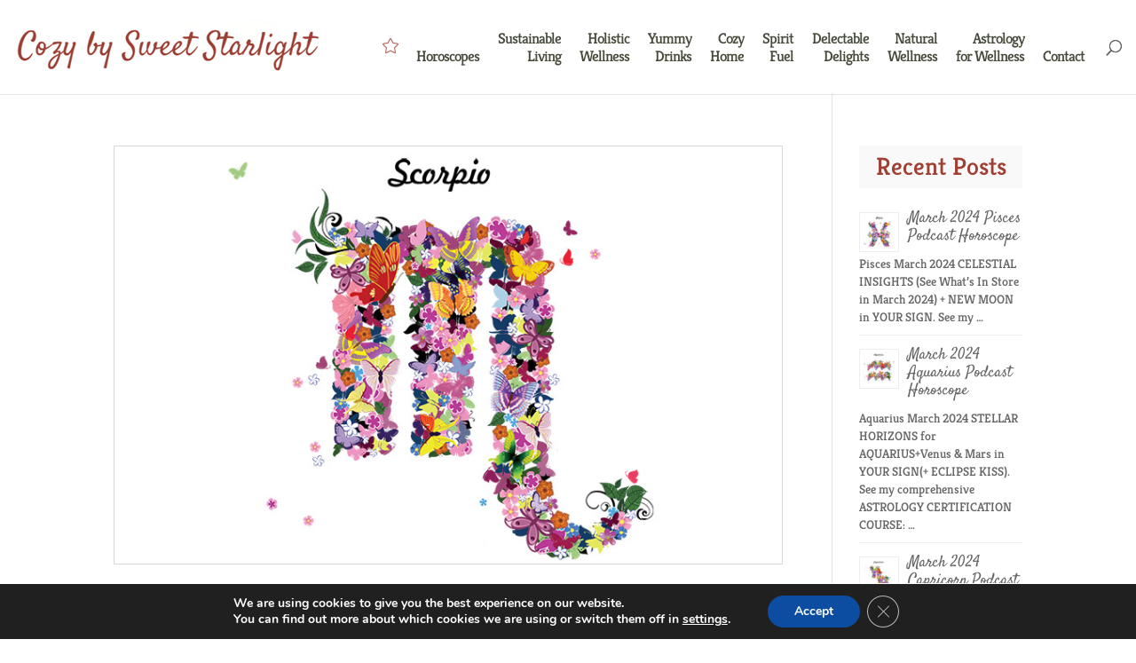

--- FILE ---
content_type: text/css
request_url: https://cozybysweetstarlight.com/wp-content/et-cache/global/et-divi-customizer-global.min.css?ver=1763924298
body_size: 3024
content:
body,.et_pb_column_1_2 .et_quote_content blockquote cite,.et_pb_column_1_2 .et_link_content a.et_link_main_url,.et_pb_column_1_3 .et_quote_content blockquote cite,.et_pb_column_3_8 .et_quote_content blockquote cite,.et_pb_column_1_4 .et_quote_content blockquote cite,.et_pb_blog_grid .et_quote_content blockquote cite,.et_pb_column_1_3 .et_link_content a.et_link_main_url,.et_pb_column_3_8 .et_link_content a.et_link_main_url,.et_pb_column_1_4 .et_link_content a.et_link_main_url,.et_pb_blog_grid .et_link_content a.et_link_main_url,body .et_pb_bg_layout_light .et_pb_post p,body .et_pb_bg_layout_dark .et_pb_post p{font-size:17px}.et_pb_slide_content,.et_pb_best_value{font-size:19px}body{line-height:1.5em}#et_search_icon:hover,.mobile_menu_bar:before,.mobile_menu_bar:after,.et_toggle_slide_menu:after,.et-social-icon a:hover,.et_pb_sum,.et_pb_pricing li a,.et_pb_pricing_table_button,.et_overlay:before,.entry-summary p.price ins,.et_pb_member_social_links a:hover,.et_pb_widget li a:hover,.et_pb_filterable_portfolio .et_pb_portfolio_filters li a.active,.et_pb_filterable_portfolio .et_pb_portofolio_pagination ul li a.active,.et_pb_gallery .et_pb_gallery_pagination ul li a.active,.wp-pagenavi span.current,.wp-pagenavi a:hover,.nav-single a,.tagged_as a,.posted_in a{color:#e05a53}.et_pb_contact_submit,.et_password_protected_form .et_submit_button,.et_pb_bg_layout_light .et_pb_newsletter_button,.comment-reply-link,.form-submit .et_pb_button,.et_pb_bg_layout_light .et_pb_promo_button,.et_pb_bg_layout_light .et_pb_more_button,.et_pb_contact p input[type="checkbox"]:checked+label i:before,.et_pb_bg_layout_light.et_pb_module.et_pb_button{color:#e05a53}.footer-widget h4{color:#e05a53}.et-search-form,.nav li ul,.et_mobile_menu,.footer-widget li:before,.et_pb_pricing li:before,blockquote{border-color:#e05a53}.et_pb_counter_amount,.et_pb_featured_table .et_pb_pricing_heading,.et_quote_content,.et_link_content,.et_audio_content,.et_pb_post_slider.et_pb_bg_layout_dark,.et_slide_in_menu_container,.et_pb_contact p input[type="radio"]:checked+label i:before{background-color:#e05a53}a{color:#e05a53}.et_secondary_nav_enabled #page-container #top-header{background-color:#e05a53!important}#et-secondary-nav li ul{background-color:#e05a53}#top-menu li a{font-size:15px}body.et_vertical_nav .container.et_search_form_container .et-search-form input{font-size:15px!important}#top-menu li a,.et_search_form_container input{letter-spacing:-1px}.et_search_form_container input::-moz-placeholder{letter-spacing:-1px}.et_search_form_container input::-webkit-input-placeholder{letter-spacing:-1px}.et_search_form_container input:-ms-input-placeholder{letter-spacing:-1px}#main-footer{background-color:#ffd9ba}#main-footer .footer-widget h4,#main-footer .widget_block h1,#main-footer .widget_block h2,#main-footer .widget_block h3,#main-footer .widget_block h4,#main-footer .widget_block h5,#main-footer .widget_block h6{color:#e05a53}.footer-widget li:before{border-color:#e05a53}#footer-widgets .footer-widget li:before{top:11.45px}.bottom-nav,.bottom-nav a,.bottom-nav li.current-menu-item a{color:#595453}#et-footer-nav .bottom-nav li.current-menu-item a{color:#595453}#footer-bottom{background-color:#d8c4b8}#footer-info,#footer-info a{color:#f3f3f3}#footer-info{font-size:11px}#footer-bottom .et-social-icon a{font-size:15px}#footer-bottom .et-social-icon a{color:#ffffff}@media only screen and (min-width:981px){.et_pb_row{padding:1% 0}#logo{max-height:83%}.et_pb_svg_logo #logo{height:83%}.et_header_style_centered.et_hide_primary_logo #main-header:not(.et-fixed-header) .logo_container,.et_header_style_centered.et_hide_fixed_logo #main-header.et-fixed-header .logo_container{height:11.88px}.et_fixed_nav #page-container .et-fixed-header#top-header{background-color:#e05a53!important}.et_fixed_nav #page-container .et-fixed-header#top-header #et-secondary-nav li ul{background-color:#e05a53}}@media only screen and (min-width:1350px){.et_pb_row{padding:13px 0}.et_pb_section{padding:54px 0}.single.et_pb_pagebuilder_layout.et_full_width_page .et_post_meta_wrapper{padding-top:40px}.et_pb_fullwidth_section{padding:0}}h1,h1.et_pb_contact_main_title,.et_pb_title_container h1{font-size:36px}h2,.product .related h2,.et_pb_column_1_2 .et_quote_content blockquote p{font-size:30px}h3{font-size:26px}h4,.et_pb_circle_counter h3,.et_pb_number_counter h3,.et_pb_column_1_3 .et_pb_post h2,.et_pb_column_1_4 .et_pb_post h2,.et_pb_blog_grid h2,.et_pb_column_1_3 .et_quote_content blockquote p,.et_pb_column_3_8 .et_quote_content blockquote p,.et_pb_column_1_4 .et_quote_content blockquote p,.et_pb_blog_grid .et_quote_content blockquote p,.et_pb_column_1_3 .et_link_content h2,.et_pb_column_3_8 .et_link_content h2,.et_pb_column_1_4 .et_link_content h2,.et_pb_blog_grid .et_link_content h2,.et_pb_column_1_3 .et_audio_content h2,.et_pb_column_3_8 .et_audio_content h2,.et_pb_column_1_4 .et_audio_content h2,.et_pb_blog_grid .et_audio_content h2,.et_pb_column_3_8 .et_pb_audio_module_content h2,.et_pb_column_1_3 .et_pb_audio_module_content h2,.et_pb_gallery_grid .et_pb_gallery_item h3,.et_pb_portfolio_grid .et_pb_portfolio_item h2,.et_pb_filterable_portfolio_grid .et_pb_portfolio_item h2{font-size:21px}h5{font-size:19px}h6{font-size:16px}.et_pb_slide_description .et_pb_slide_title{font-size:55px}.et_pb_gallery_grid .et_pb_gallery_item h3,.et_pb_portfolio_grid .et_pb_portfolio_item h2,.et_pb_filterable_portfolio_grid .et_pb_portfolio_item h2,.et_pb_column_1_4 .et_pb_audio_module_content h2{font-size:19px}	h1,h2,h3,h4,h5,h6{font-family:'Satisfy',handwriting}body,input,textarea,select{font-family:'Kreon',Georgia,"Times New Roman",serif}#main-header,#et-top-navigation{font-family:'Kreon',Georgia,"Times New Roman",serif}#main-header{top:0px!important}a{color:#b44034}a:hover{color:#e05a53}#logo{max-height:100%}@media only screen and (min-width:1350px){.et_pb_section{padding:0px 0;background-color:#fefefe!important}}.et_pb_section_0.et_pb_section{background-color:#fefefe!important}div#af-header-730043937{display:none}#af-form-730043937 .bodyText p{display:none}.af-element.privacyPolicy{display:none}.af-element.poweredBy{display:none}#af-form-730043937{background-color:rgba(255,255,255,0.85)!important;border-color:#CFCFCF;border-width:1px;border-style:solid;border-radius:0px}#af-form-730043937 .af-body{padding-bottom:10px;padding-top:10px}.rpwe-summary{font-size:14px!important;line-height:20px!important}time.rpwe-time.published{display:none}.rpwe-block h3{font-size:18px!important}.rpwe-block h3 a{font-size:18px!important}h3.rpwe-title{font-size:18px!important}.upw-content{margin-bottom:.5em;text-align:center;font-size:21px;color:#222!important}.upw-posts .entry-title{margin-bottom:.5em;text-align:center;font-size:21px;color:#222!important;font-family:'Satisfy','Kreon',Georgia,"Times New Roman",serif}.upw-posts .entry-title a:focus,.upw-posts .entry-title a:hover{color:#9e4135}.widget_ultimate_posts h4{font-size:28px;text-align:center;color:#9e4034!important;font-family:'Kreon',Georgia,"Times New Roman",serif}.et_pb_row.et_pb_row_4{padding:0px}.et_pb_row.et_pb_row_5{padding:0px}.et_pb_row.et_pb_row_6{padding:0px}.et_pb_gutters3 .et_pb_column_1_3 .et_pb_widget{}.et_pb_row.et_pb_row_11.et_pb_row_fullwidth{width:100%!important;max-width:100%!important}#top-menu li.current-menu-item>a{color:#9e4135!important}#top-menu a{font-weight:500!important;color:rgb(69,74,58)}#top-menu li a{font-size:17px;line-height:20px;text-align:right}#top-menu li li a{width:120px;padding:8px 0px;text-align:left}#top-menu li{padding-right:17px}.upw-posts .entry-image{margin-bottom:1em;margin-top:10px}.upw-posts.hfeed{border-top:1px dotted #e0e0e0}span.et_pb_image_wrap:hover{opacity:0.90}.upw-posts .entry-image:hover{opacity:0.90}@media (max-width:980px){.et_pb_column .et_pb_blog_grid .column.size-1of2,.et_pb_column .et_pb_widget:nth-child(n){width:100%!important;margin:0 7.5% 7.5% 0!important}#page-container{padding-top:79px!important}}@media (min-width:981px){.et_fullwidth_nav #main-header .container{max-width:100%;padding-right:15px;padding-left:15px}}#af-form-730043937{background-color:rgba(251,139,116,0)!important;border-width:0px!important;border-radius:0px}#af-form-730043937 .af-body label.previewLabel{color:#ffffff!important;font-size:13px!important;font-family:inherit;text-align:center!important}#af-form-730043937 .buttonContainer input.submit{background-image:none!important;background-position:top left;background-repeat:repeat-x;background-color:#e05a53!important;border:1px solid #ffffff!important;color:#FFFFFF!important;text-decoration:none;font-style:normal;font-weight:normal;font-size:14px!important;font-family:initial!important;padding:10px 30px}#af-form-730043937 .buttonContainer input.submit:hover{background-color:#ac2a1c!important;cursor:pointer}#af-form-730043937 .buttonContainer{text-align:center!important}@media only screen and (max-width:767px){.et_pb_text_13{margin-top:-580px!important}.et_pb_slider.et_pb_module .et_pb_slides .et_pb_slide_description h2.et_pb_slide_title{font-size:27px!important}.et_pb_slide_description,.et_pb_slider_fullwidth_off .et_pb_slide_description{width:auto;margin:auto;padding:10% 0%}}@media (max-width:980px){.et_header_style_left #logo,.et_header_style_split #logo{max-width:65%}.et_pb_section{padding:15px 0}.shine .et_pb_row_10.et_pb_row{padding-top:5px!important;padding-bottom:5px!important;padding-left:0px!important}.blossoms .et_pb_text_12{padding-top:0px!important;margin-top:10px!important;margin-left:0px!important}.blossoms .et_pb_text_13{padding-top:0px!important;margin-top:10px!important;margin-left:0px!important}}#footer-info{line-height:initial}h4.widgettitle{background-color:#f9f9f9;padding:10px}.upw-posts.hfeed{border-top:0px dotted #e0e0e0;margin-top:-10px}.et_pb_gutters3 .et_pb_column_1_3 .et_pb_widget{margin-bottom:5.54%}.et_pb_post .entry-title a,.et_pb_post h2 a{color:#9a392d;line-height:1.25em}.et_pb_post .entry-title a:hover,.et_pb_post h2 a:hover{color:#bd5345}.et_pb_post .entry-featured-image-url{border:1px solid #d8d8d8}img#logo:hover{opacity:0.75}@media (min-width:981px){.et_pb_gutters3 .et_pb_column_4_4 .et_pb_blog_grid .column.size-1of3,.et_pb_gutters3.et_pb_row .et_pb_column_4_4 .et_pb_blog_grid .column.size-1of3{width:31.666%;margin-right:2.5%}}.et_pb_row{width:90%}h4.widgettitle{margin-bottom:20px}#left-area .post-meta a{color:#9a392d;text-decoration:none}.et_pb_widget_area_left{padding-right:5px}#top-menu li.current-menu-ancestor>a{color:#9e4135}div#pe_recent_posts-4{width:100%}div#pe_recent_posts-3{width:100%}div#pe_recent_posts-2{width:100%}div#pe_recent_posts-5{width:100%}div#pe_recent_posts-6{width:100%}div#pe_recent_posts-7{width:100%}div#pe_recent_posts-8{width:100%}div#pe_recent_posts-9{width:100%}div#pe_recent_posts-10{width:100%}div#pe_recent_posts-11{width:100%}div#pe_recent_posts-12{width:100%}div#pe_recent_posts-13{width:100%}div#pe_recent_posts-14{width:100%}#et_top_search{width:18px;margin:3px 0 0 10px}.et_pb_pagebuilder_layout.single.et_full_width_page:not(.et-tb-has-body) .et_post_meta_wrapper{padding-top:0!important}@media (max-width:980px){.container.clearfix.et_menu_container{width:95%}#et_top_search{margin:0px 15px 0 15px!important}.et-search-form input{width:160%!important;background:#fff}.et_pb_section_0.et_pb_section{background-color:#ffffff!important;padding:0px}.et_password_protected_form{padding:0 30px}.et_pb_pagebuilder_layout.single.et_full_width_page:not(.et-tb-has-body) #main-content .container{padding-top:5px}}.et-search-form input{width:70%}.menu-home a{font-family:'ETmodules';font-size:18px!important;color:#b0645a!important}.menu-home a:hover{color:#fbb2b2!important}.nav li ul{width:160px}nav#top-menu-nav{padding-right:10px}#et_top_search{margin:15px 0 0 15px}#et-info-email:hover,#et-secondary-menu>ul>li>a:hover,#top-menu-nav>ul>li>a:hover,.et-social-icons a:hover{opacity:1;color:#b0645a;-webkit-transition:all .4s ease-in-out;-moz-transition:all .4s ease-in-out;transition:all .4s ease-in-out}li#menu-item-112{top:-10px}#top-menu-nav>ul>li>a:hover{border-bottom:1px solid #f1ebea;padding-bottom:15px!important}@media (min-width:982px){#page-container{padding-top:106px!important}}.et_pb_pagebuilder_layout.single.et_full_width_page:not(.et-tb-has-body) .et_post_meta_wrapper{padding-top:25px!important}.starcharts_notice{background-color:#ff6b53;color:white;padding:40px}.category-podcasts .et_post_meta_wrapper img{display:none!important}h4.widgettitle{font-size:28px;text-align:center;color:#9e4034!important;font-family:'Kreon',Georgia,"Times New Roman",serif}#text-2 .textwidget a{margin-bottom:0.5em;text-align:center;font-size:21px;color:#222!important;font-family:'Satisfy','Kreon',Georgia,"Times New Roman",serif}